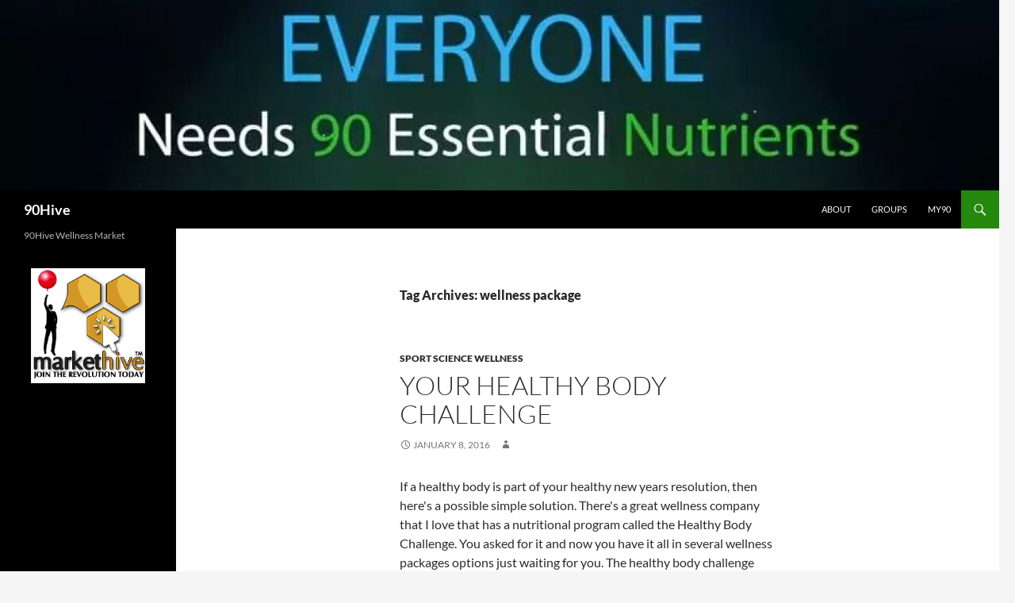

--- FILE ---
content_type: text/html; charset=UTF-8
request_url: http://www.90hive.org/tag/wellness-package/
body_size: 8193
content:
<!DOCTYPE html>
<!--[if IE 7]>
<html class="ie ie7" lang="en">
<![endif]-->
<!--[if IE 8]>
<html class="ie ie8" lang="en">
<![endif]-->
<!--[if !(IE 7) & !(IE 8)]><!-->
<html lang="en">
<!--<![endif]-->
<head>
	<meta charset="UTF-8">
	<meta name="viewport" content="width=device-width">
	<title>wellness package | 90Hive</title>
	<link rel="profile" href="https://gmpg.org/xfn/11">
	<link rel="pingback" href="http://www.90hive.org/xmlrpc.php">
	<!--[if lt IE 9]>
	<script src="http://www.90hive.org/wp-content/themes/twentyfourteen/js/html5.js?ver=3.7.0"></script>
	<![endif]-->
	<meta name='robots' content='max-image-preview:large' />
<link rel="alternate" type="application/rss+xml" title="90Hive &raquo; Feed" href="http://www.90hive.org/feed/" />
<link rel="alternate" type="application/rss+xml" title="90Hive &raquo; Comments Feed" href="http://www.90hive.org/comments/feed/" />
<link rel="alternate" type="application/rss+xml" title="90Hive &raquo; wellness package Tag Feed" href="http://www.90hive.org/tag/wellness-package/feed/" />
<script>
window._wpemojiSettings = {"baseUrl":"https:\/\/s.w.org\/images\/core\/emoji\/14.0.0\/72x72\/","ext":".png","svgUrl":"https:\/\/s.w.org\/images\/core\/emoji\/14.0.0\/svg\/","svgExt":".svg","source":{"concatemoji":"http:\/\/www.90hive.org\/wp-includes\/js\/wp-emoji-release.min.js?ver=6.3.7"}};
/*! This file is auto-generated */
!function(i,n){var o,s,e;function c(e){try{var t={supportTests:e,timestamp:(new Date).valueOf()};sessionStorage.setItem(o,JSON.stringify(t))}catch(e){}}function p(e,t,n){e.clearRect(0,0,e.canvas.width,e.canvas.height),e.fillText(t,0,0);var t=new Uint32Array(e.getImageData(0,0,e.canvas.width,e.canvas.height).data),r=(e.clearRect(0,0,e.canvas.width,e.canvas.height),e.fillText(n,0,0),new Uint32Array(e.getImageData(0,0,e.canvas.width,e.canvas.height).data));return t.every(function(e,t){return e===r[t]})}function u(e,t,n){switch(t){case"flag":return n(e,"\ud83c\udff3\ufe0f\u200d\u26a7\ufe0f","\ud83c\udff3\ufe0f\u200b\u26a7\ufe0f")?!1:!n(e,"\ud83c\uddfa\ud83c\uddf3","\ud83c\uddfa\u200b\ud83c\uddf3")&&!n(e,"\ud83c\udff4\udb40\udc67\udb40\udc62\udb40\udc65\udb40\udc6e\udb40\udc67\udb40\udc7f","\ud83c\udff4\u200b\udb40\udc67\u200b\udb40\udc62\u200b\udb40\udc65\u200b\udb40\udc6e\u200b\udb40\udc67\u200b\udb40\udc7f");case"emoji":return!n(e,"\ud83e\udef1\ud83c\udffb\u200d\ud83e\udef2\ud83c\udfff","\ud83e\udef1\ud83c\udffb\u200b\ud83e\udef2\ud83c\udfff")}return!1}function f(e,t,n){var r="undefined"!=typeof WorkerGlobalScope&&self instanceof WorkerGlobalScope?new OffscreenCanvas(300,150):i.createElement("canvas"),a=r.getContext("2d",{willReadFrequently:!0}),o=(a.textBaseline="top",a.font="600 32px Arial",{});return e.forEach(function(e){o[e]=t(a,e,n)}),o}function t(e){var t=i.createElement("script");t.src=e,t.defer=!0,i.head.appendChild(t)}"undefined"!=typeof Promise&&(o="wpEmojiSettingsSupports",s=["flag","emoji"],n.supports={everything:!0,everythingExceptFlag:!0},e=new Promise(function(e){i.addEventListener("DOMContentLoaded",e,{once:!0})}),new Promise(function(t){var n=function(){try{var e=JSON.parse(sessionStorage.getItem(o));if("object"==typeof e&&"number"==typeof e.timestamp&&(new Date).valueOf()<e.timestamp+604800&&"object"==typeof e.supportTests)return e.supportTests}catch(e){}return null}();if(!n){if("undefined"!=typeof Worker&&"undefined"!=typeof OffscreenCanvas&&"undefined"!=typeof URL&&URL.createObjectURL&&"undefined"!=typeof Blob)try{var e="postMessage("+f.toString()+"("+[JSON.stringify(s),u.toString(),p.toString()].join(",")+"));",r=new Blob([e],{type:"text/javascript"}),a=new Worker(URL.createObjectURL(r),{name:"wpTestEmojiSupports"});return void(a.onmessage=function(e){c(n=e.data),a.terminate(),t(n)})}catch(e){}c(n=f(s,u,p))}t(n)}).then(function(e){for(var t in e)n.supports[t]=e[t],n.supports.everything=n.supports.everything&&n.supports[t],"flag"!==t&&(n.supports.everythingExceptFlag=n.supports.everythingExceptFlag&&n.supports[t]);n.supports.everythingExceptFlag=n.supports.everythingExceptFlag&&!n.supports.flag,n.DOMReady=!1,n.readyCallback=function(){n.DOMReady=!0}}).then(function(){return e}).then(function(){var e;n.supports.everything||(n.readyCallback(),(e=n.source||{}).concatemoji?t(e.concatemoji):e.wpemoji&&e.twemoji&&(t(e.twemoji),t(e.wpemoji)))}))}((window,document),window._wpemojiSettings);
</script>
<style>
img.wp-smiley,
img.emoji {
	display: inline !important;
	border: none !important;
	box-shadow: none !important;
	height: 1em !important;
	width: 1em !important;
	margin: 0 0.07em !important;
	vertical-align: -0.1em !important;
	background: none !important;
	padding: 0 !important;
}
</style>
	<link rel='stylesheet' id='wp-block-library-css' href='http://www.90hive.org/wp-includes/css/dist/block-library/style.min.css?ver=6.3.7' media='all' />
<style id='wp-block-library-theme-inline-css'>
.wp-block-audio figcaption{color:#555;font-size:13px;text-align:center}.is-dark-theme .wp-block-audio figcaption{color:hsla(0,0%,100%,.65)}.wp-block-audio{margin:0 0 1em}.wp-block-code{border:1px solid #ccc;border-radius:4px;font-family:Menlo,Consolas,monaco,monospace;padding:.8em 1em}.wp-block-embed figcaption{color:#555;font-size:13px;text-align:center}.is-dark-theme .wp-block-embed figcaption{color:hsla(0,0%,100%,.65)}.wp-block-embed{margin:0 0 1em}.blocks-gallery-caption{color:#555;font-size:13px;text-align:center}.is-dark-theme .blocks-gallery-caption{color:hsla(0,0%,100%,.65)}.wp-block-image figcaption{color:#555;font-size:13px;text-align:center}.is-dark-theme .wp-block-image figcaption{color:hsla(0,0%,100%,.65)}.wp-block-image{margin:0 0 1em}.wp-block-pullquote{border-bottom:4px solid;border-top:4px solid;color:currentColor;margin-bottom:1.75em}.wp-block-pullquote cite,.wp-block-pullquote footer,.wp-block-pullquote__citation{color:currentColor;font-size:.8125em;font-style:normal;text-transform:uppercase}.wp-block-quote{border-left:.25em solid;margin:0 0 1.75em;padding-left:1em}.wp-block-quote cite,.wp-block-quote footer{color:currentColor;font-size:.8125em;font-style:normal;position:relative}.wp-block-quote.has-text-align-right{border-left:none;border-right:.25em solid;padding-left:0;padding-right:1em}.wp-block-quote.has-text-align-center{border:none;padding-left:0}.wp-block-quote.is-large,.wp-block-quote.is-style-large,.wp-block-quote.is-style-plain{border:none}.wp-block-search .wp-block-search__label{font-weight:700}.wp-block-search__button{border:1px solid #ccc;padding:.375em .625em}:where(.wp-block-group.has-background){padding:1.25em 2.375em}.wp-block-separator.has-css-opacity{opacity:.4}.wp-block-separator{border:none;border-bottom:2px solid;margin-left:auto;margin-right:auto}.wp-block-separator.has-alpha-channel-opacity{opacity:1}.wp-block-separator:not(.is-style-wide):not(.is-style-dots){width:100px}.wp-block-separator.has-background:not(.is-style-dots){border-bottom:none;height:1px}.wp-block-separator.has-background:not(.is-style-wide):not(.is-style-dots){height:2px}.wp-block-table{margin:0 0 1em}.wp-block-table td,.wp-block-table th{word-break:normal}.wp-block-table figcaption{color:#555;font-size:13px;text-align:center}.is-dark-theme .wp-block-table figcaption{color:hsla(0,0%,100%,.65)}.wp-block-video figcaption{color:#555;font-size:13px;text-align:center}.is-dark-theme .wp-block-video figcaption{color:hsla(0,0%,100%,.65)}.wp-block-video{margin:0 0 1em}.wp-block-template-part.has-background{margin-bottom:0;margin-top:0;padding:1.25em 2.375em}
</style>
<style id='classic-theme-styles-inline-css'>
/*! This file is auto-generated */
.wp-block-button__link{color:#fff;background-color:#32373c;border-radius:9999px;box-shadow:none;text-decoration:none;padding:calc(.667em + 2px) calc(1.333em + 2px);font-size:1.125em}.wp-block-file__button{background:#32373c;color:#fff;text-decoration:none}
</style>
<style id='global-styles-inline-css'>
body{--wp--preset--color--black: #000;--wp--preset--color--cyan-bluish-gray: #abb8c3;--wp--preset--color--white: #fff;--wp--preset--color--pale-pink: #f78da7;--wp--preset--color--vivid-red: #cf2e2e;--wp--preset--color--luminous-vivid-orange: #ff6900;--wp--preset--color--luminous-vivid-amber: #fcb900;--wp--preset--color--light-green-cyan: #7bdcb5;--wp--preset--color--vivid-green-cyan: #00d084;--wp--preset--color--pale-cyan-blue: #8ed1fc;--wp--preset--color--vivid-cyan-blue: #0693e3;--wp--preset--color--vivid-purple: #9b51e0;--wp--preset--color--green: #24890d;--wp--preset--color--dark-gray: #2b2b2b;--wp--preset--color--medium-gray: #767676;--wp--preset--color--light-gray: #f5f5f5;--wp--preset--gradient--vivid-cyan-blue-to-vivid-purple: linear-gradient(135deg,rgba(6,147,227,1) 0%,rgb(155,81,224) 100%);--wp--preset--gradient--light-green-cyan-to-vivid-green-cyan: linear-gradient(135deg,rgb(122,220,180) 0%,rgb(0,208,130) 100%);--wp--preset--gradient--luminous-vivid-amber-to-luminous-vivid-orange: linear-gradient(135deg,rgba(252,185,0,1) 0%,rgba(255,105,0,1) 100%);--wp--preset--gradient--luminous-vivid-orange-to-vivid-red: linear-gradient(135deg,rgba(255,105,0,1) 0%,rgb(207,46,46) 100%);--wp--preset--gradient--very-light-gray-to-cyan-bluish-gray: linear-gradient(135deg,rgb(238,238,238) 0%,rgb(169,184,195) 100%);--wp--preset--gradient--cool-to-warm-spectrum: linear-gradient(135deg,rgb(74,234,220) 0%,rgb(151,120,209) 20%,rgb(207,42,186) 40%,rgb(238,44,130) 60%,rgb(251,105,98) 80%,rgb(254,248,76) 100%);--wp--preset--gradient--blush-light-purple: linear-gradient(135deg,rgb(255,206,236) 0%,rgb(152,150,240) 100%);--wp--preset--gradient--blush-bordeaux: linear-gradient(135deg,rgb(254,205,165) 0%,rgb(254,45,45) 50%,rgb(107,0,62) 100%);--wp--preset--gradient--luminous-dusk: linear-gradient(135deg,rgb(255,203,112) 0%,rgb(199,81,192) 50%,rgb(65,88,208) 100%);--wp--preset--gradient--pale-ocean: linear-gradient(135deg,rgb(255,245,203) 0%,rgb(182,227,212) 50%,rgb(51,167,181) 100%);--wp--preset--gradient--electric-grass: linear-gradient(135deg,rgb(202,248,128) 0%,rgb(113,206,126) 100%);--wp--preset--gradient--midnight: linear-gradient(135deg,rgb(2,3,129) 0%,rgb(40,116,252) 100%);--wp--preset--font-size--small: 13px;--wp--preset--font-size--medium: 20px;--wp--preset--font-size--large: 36px;--wp--preset--font-size--x-large: 42px;--wp--preset--spacing--20: 0.44rem;--wp--preset--spacing--30: 0.67rem;--wp--preset--spacing--40: 1rem;--wp--preset--spacing--50: 1.5rem;--wp--preset--spacing--60: 2.25rem;--wp--preset--spacing--70: 3.38rem;--wp--preset--spacing--80: 5.06rem;--wp--preset--shadow--natural: 6px 6px 9px rgba(0, 0, 0, 0.2);--wp--preset--shadow--deep: 12px 12px 50px rgba(0, 0, 0, 0.4);--wp--preset--shadow--sharp: 6px 6px 0px rgba(0, 0, 0, 0.2);--wp--preset--shadow--outlined: 6px 6px 0px -3px rgba(255, 255, 255, 1), 6px 6px rgba(0, 0, 0, 1);--wp--preset--shadow--crisp: 6px 6px 0px rgba(0, 0, 0, 1);}:where(.is-layout-flex){gap: 0.5em;}:where(.is-layout-grid){gap: 0.5em;}body .is-layout-flow > .alignleft{float: left;margin-inline-start: 0;margin-inline-end: 2em;}body .is-layout-flow > .alignright{float: right;margin-inline-start: 2em;margin-inline-end: 0;}body .is-layout-flow > .aligncenter{margin-left: auto !important;margin-right: auto !important;}body .is-layout-constrained > .alignleft{float: left;margin-inline-start: 0;margin-inline-end: 2em;}body .is-layout-constrained > .alignright{float: right;margin-inline-start: 2em;margin-inline-end: 0;}body .is-layout-constrained > .aligncenter{margin-left: auto !important;margin-right: auto !important;}body .is-layout-constrained > :where(:not(.alignleft):not(.alignright):not(.alignfull)){max-width: var(--wp--style--global--content-size);margin-left: auto !important;margin-right: auto !important;}body .is-layout-constrained > .alignwide{max-width: var(--wp--style--global--wide-size);}body .is-layout-flex{display: flex;}body .is-layout-flex{flex-wrap: wrap;align-items: center;}body .is-layout-flex > *{margin: 0;}body .is-layout-grid{display: grid;}body .is-layout-grid > *{margin: 0;}:where(.wp-block-columns.is-layout-flex){gap: 2em;}:where(.wp-block-columns.is-layout-grid){gap: 2em;}:where(.wp-block-post-template.is-layout-flex){gap: 1.25em;}:where(.wp-block-post-template.is-layout-grid){gap: 1.25em;}.has-black-color{color: var(--wp--preset--color--black) !important;}.has-cyan-bluish-gray-color{color: var(--wp--preset--color--cyan-bluish-gray) !important;}.has-white-color{color: var(--wp--preset--color--white) !important;}.has-pale-pink-color{color: var(--wp--preset--color--pale-pink) !important;}.has-vivid-red-color{color: var(--wp--preset--color--vivid-red) !important;}.has-luminous-vivid-orange-color{color: var(--wp--preset--color--luminous-vivid-orange) !important;}.has-luminous-vivid-amber-color{color: var(--wp--preset--color--luminous-vivid-amber) !important;}.has-light-green-cyan-color{color: var(--wp--preset--color--light-green-cyan) !important;}.has-vivid-green-cyan-color{color: var(--wp--preset--color--vivid-green-cyan) !important;}.has-pale-cyan-blue-color{color: var(--wp--preset--color--pale-cyan-blue) !important;}.has-vivid-cyan-blue-color{color: var(--wp--preset--color--vivid-cyan-blue) !important;}.has-vivid-purple-color{color: var(--wp--preset--color--vivid-purple) !important;}.has-black-background-color{background-color: var(--wp--preset--color--black) !important;}.has-cyan-bluish-gray-background-color{background-color: var(--wp--preset--color--cyan-bluish-gray) !important;}.has-white-background-color{background-color: var(--wp--preset--color--white) !important;}.has-pale-pink-background-color{background-color: var(--wp--preset--color--pale-pink) !important;}.has-vivid-red-background-color{background-color: var(--wp--preset--color--vivid-red) !important;}.has-luminous-vivid-orange-background-color{background-color: var(--wp--preset--color--luminous-vivid-orange) !important;}.has-luminous-vivid-amber-background-color{background-color: var(--wp--preset--color--luminous-vivid-amber) !important;}.has-light-green-cyan-background-color{background-color: var(--wp--preset--color--light-green-cyan) !important;}.has-vivid-green-cyan-background-color{background-color: var(--wp--preset--color--vivid-green-cyan) !important;}.has-pale-cyan-blue-background-color{background-color: var(--wp--preset--color--pale-cyan-blue) !important;}.has-vivid-cyan-blue-background-color{background-color: var(--wp--preset--color--vivid-cyan-blue) !important;}.has-vivid-purple-background-color{background-color: var(--wp--preset--color--vivid-purple) !important;}.has-black-border-color{border-color: var(--wp--preset--color--black) !important;}.has-cyan-bluish-gray-border-color{border-color: var(--wp--preset--color--cyan-bluish-gray) !important;}.has-white-border-color{border-color: var(--wp--preset--color--white) !important;}.has-pale-pink-border-color{border-color: var(--wp--preset--color--pale-pink) !important;}.has-vivid-red-border-color{border-color: var(--wp--preset--color--vivid-red) !important;}.has-luminous-vivid-orange-border-color{border-color: var(--wp--preset--color--luminous-vivid-orange) !important;}.has-luminous-vivid-amber-border-color{border-color: var(--wp--preset--color--luminous-vivid-amber) !important;}.has-light-green-cyan-border-color{border-color: var(--wp--preset--color--light-green-cyan) !important;}.has-vivid-green-cyan-border-color{border-color: var(--wp--preset--color--vivid-green-cyan) !important;}.has-pale-cyan-blue-border-color{border-color: var(--wp--preset--color--pale-cyan-blue) !important;}.has-vivid-cyan-blue-border-color{border-color: var(--wp--preset--color--vivid-cyan-blue) !important;}.has-vivid-purple-border-color{border-color: var(--wp--preset--color--vivid-purple) !important;}.has-vivid-cyan-blue-to-vivid-purple-gradient-background{background: var(--wp--preset--gradient--vivid-cyan-blue-to-vivid-purple) !important;}.has-light-green-cyan-to-vivid-green-cyan-gradient-background{background: var(--wp--preset--gradient--light-green-cyan-to-vivid-green-cyan) !important;}.has-luminous-vivid-amber-to-luminous-vivid-orange-gradient-background{background: var(--wp--preset--gradient--luminous-vivid-amber-to-luminous-vivid-orange) !important;}.has-luminous-vivid-orange-to-vivid-red-gradient-background{background: var(--wp--preset--gradient--luminous-vivid-orange-to-vivid-red) !important;}.has-very-light-gray-to-cyan-bluish-gray-gradient-background{background: var(--wp--preset--gradient--very-light-gray-to-cyan-bluish-gray) !important;}.has-cool-to-warm-spectrum-gradient-background{background: var(--wp--preset--gradient--cool-to-warm-spectrum) !important;}.has-blush-light-purple-gradient-background{background: var(--wp--preset--gradient--blush-light-purple) !important;}.has-blush-bordeaux-gradient-background{background: var(--wp--preset--gradient--blush-bordeaux) !important;}.has-luminous-dusk-gradient-background{background: var(--wp--preset--gradient--luminous-dusk) !important;}.has-pale-ocean-gradient-background{background: var(--wp--preset--gradient--pale-ocean) !important;}.has-electric-grass-gradient-background{background: var(--wp--preset--gradient--electric-grass) !important;}.has-midnight-gradient-background{background: var(--wp--preset--gradient--midnight) !important;}.has-small-font-size{font-size: var(--wp--preset--font-size--small) !important;}.has-medium-font-size{font-size: var(--wp--preset--font-size--medium) !important;}.has-large-font-size{font-size: var(--wp--preset--font-size--large) !important;}.has-x-large-font-size{font-size: var(--wp--preset--font-size--x-large) !important;}
.wp-block-navigation a:where(:not(.wp-element-button)){color: inherit;}
:where(.wp-block-post-template.is-layout-flex){gap: 1.25em;}:where(.wp-block-post-template.is-layout-grid){gap: 1.25em;}
:where(.wp-block-columns.is-layout-flex){gap: 2em;}:where(.wp-block-columns.is-layout-grid){gap: 2em;}
.wp-block-pullquote{font-size: 1.5em;line-height: 1.6;}
</style>
<link rel='stylesheet' id='twentyfourteen-lato-css' href='http://www.90hive.org/wp-content/themes/twentyfourteen/fonts/font-lato.css?ver=20230328' media='all' />
<link rel='stylesheet' id='genericons-css' href='http://www.90hive.org/wp-content/themes/twentyfourteen/genericons/genericons.css?ver=3.0.3' media='all' />
<link rel='stylesheet' id='twentyfourteen-style-css' href='http://www.90hive.org/wp-content/themes/twentyfourteen/style.css?ver=20230808' media='all' />
<link rel='stylesheet' id='twentyfourteen-block-style-css' href='http://www.90hive.org/wp-content/themes/twentyfourteen/css/blocks.css?ver=20230630' media='all' />
<!--[if lt IE 9]>
<link rel='stylesheet' id='twentyfourteen-ie-css' href='http://www.90hive.org/wp-content/themes/twentyfourteen/css/ie.css?ver=20140711' media='all' />
<![endif]-->
<script src='http://www.90hive.org/wp-includes/js/jquery/jquery.min.js?ver=3.7.0' id='jquery-core-js'></script>
<script src='http://www.90hive.org/wp-includes/js/jquery/jquery-migrate.min.js?ver=3.4.1' id='jquery-migrate-js'></script>
<link rel="https://api.w.org/" href="http://www.90hive.org/wp-json/" /><link rel="alternate" type="application/json" href="http://www.90hive.org/wp-json/wp/v2/tags/255" /><link rel="EditURI" type="application/rsd+xml" title="RSD" href="http://www.90hive.org/xmlrpc.php?rsd" />
<meta name="generator" content="WordPress 6.3.7" />
<style>.recentcomments a{display:inline !important;padding:0 !important;margin:0 !important;}</style><!-- ## NXS/OG ## --><!-- ## NXSOGTAGS ## --><!-- ## NXS/OG ## -->
</head>

<body class="archive tag tag-wellness-package tag-255 wp-embed-responsive group-blog header-image list-view full-width">
<div id="page" class="hfeed site">
		<div id="site-header">
		<a href="http://www.90hive.org/" rel="home">
			<img src="http://www.90hive.org/wp-content/uploads/2015/09/cropped-IMG_155493018028976-1.jpeg" width="1260" height="240" alt="90Hive" />
		</a>
	</div>
	
	<header id="masthead" class="site-header">
		<div class="header-main">
			<h1 class="site-title"><a href="http://www.90hive.org/" rel="home">90Hive</a></h1>

			<div class="search-toggle">
				<a href="#search-container" class="screen-reader-text" aria-expanded="false" aria-controls="search-container">
					Search				</a>
			</div>

			<nav id="primary-navigation" class="site-navigation primary-navigation">
				<button class="menu-toggle">Primary Menu</button>
				<a class="screen-reader-text skip-link" href="#content">
					Skip to content				</a>
				<div id="primary-menu" class="nav-menu"><ul>
<li class="page_item page-item-2"><a href="http://www.90hive.org/about/">About</a></li>
<li class="page_item page-item-216"><a href="http://www.90hive.org/groups/">Groups</a></li>
<li class="page_item page-item-220"><a href="http://www.90hive.org/my90/">My90</a></li>
</ul></div>
			</nav>
		</div>

		<div id="search-container" class="search-box-wrapper hide">
			<div class="search-box">
				<form role="search" method="get" class="search-form" action="http://www.90hive.org/">
				<label>
					<span class="screen-reader-text">Search for:</span>
					<input type="search" class="search-field" placeholder="Search &hellip;" value="" name="s" />
				</label>
				<input type="submit" class="search-submit" value="Search" />
			</form>			</div>
		</div>
	</header><!-- #masthead -->

	<div id="main" class="site-main">

	<section id="primary" class="content-area">
		<div id="content" class="site-content" role="main">

			
			<header class="archive-header">
				<h1 class="archive-title">
				Tag Archives: wellness package				</h1>

							</header><!-- .archive-header -->

				
<article id="post-92" class="post-92 post type-post status-publish format-standard hentry category-sport-science-wellness tag-bruce-jacobs tag-feel-better tag-healthy tag-healthy-body tag-loose-weight tag-new-years-resolution tag-nutritional-program tag-wellness-package tag-youngevity">
	
	<header class="entry-header">
				<div class="entry-meta">
			<span class="cat-links"><a href="http://www.90hive.org/category/sport-science-wellness/" rel="category tag">Sport Science Wellness</a></span>
		</div>
			<h1 class="entry-title"><a href="http://www.90hive.org/sport-science-wellness/your-healthy-body-challenge/" rel="bookmark">Your Healthy Body Challenge</a></h1>
		<div class="entry-meta">
			<span class="entry-date"><a href="http://www.90hive.org/sport-science-wellness/your-healthy-body-challenge/" rel="bookmark"><time class="entry-date" datetime="2016-01-08T22:33:08-05:00">January 8, 2016</time></a></span> <span class="byline"><span class="author vcard"><a class="url fn n" href="http://www.90hive.org/author/" rel="author"></a></span></span>		</div><!-- .entry-meta -->
	</header><!-- .entry-header -->

		<div class="entry-content">
		<p><span style="font-size:16px">If a healthy body is part of your healthy new years resolution, then here&#039;s a possible simple solution. There&#039;s a great wellness company that I love that has a nutritional program called the Healthy Body Challenge. You asked for it and now you have it all in several wellness packages options just waiting for you. The healthy body challenge program with Youngevity products is not just about how to loose weight to feel better. </span></p>
<p><span style="font-size:16px">Youngevity products are at the base of so many healthy people from around the world.&nbsp; What seperates their science-based high quality nutrition from others to me is how they share with you the science of appliation. Just having the best products now days is not good enough if you don&#039;t know how to apply them. Supporting your health with targeted quality nutrition in the proper amounts allows provides a solid foundation for your body in reaching your healthy goals</span></p>
<p><span style="font-size:16px">Now is your time reach for your New Years healthy goals. There are several healthy packages based of what healthy goals you may have. But don&#039;t just get healthy by yourself, help someone else too. ow many times have you or others you know got off their healthy track because it got lonely. You will be amazed how much better it will be when 2 or more are on the same healthy trail. Oh and by the way the Youngevity Healthy Body Challenge can reward you enough money towards the basic Healthy Start Pak, making your almost free!</span><br />
&nbsp;</p>
</p>
<p>
<span style="font-size:16px">You heard the saying &quot;Misery Loves Company&quot;, well your health loves good company too!&nbsp;</span></p>
<p>&nbsp;</p>
<p><span style="font-size:16px">Bruce Jacobs<br />
Youngevity Indep. Rep ID# E100397</span><br />
<span style="font-size:16px">More Healthy Start Videos &#8211; <strong><a href="http://hive.pe/6s" target="_blank">Click Here Now</a></strong></span></p>
<p></p>
<p>The info shared here has not been evaluated by the FDA and is not intended to diagnose, cure or treat any illness or disease.</p>
	</div><!-- .entry-content -->
	
	<footer class="entry-meta"><span class="tag-links"><a href="http://www.90hive.org/tag/bruce-jacobs/" rel="tag">bruce jacobs</a><a href="http://www.90hive.org/tag/feel-better/" rel="tag">feel better</a><a href="http://www.90hive.org/tag/healthy/" rel="tag">healthy</a><a href="http://www.90hive.org/tag/healthy-body/" rel="tag">healthy body</a><a href="http://www.90hive.org/tag/loose-weight/" rel="tag">loose weight</a><a href="http://www.90hive.org/tag/new-years-resolution/" rel="tag">new years resolution</a><a href="http://www.90hive.org/tag/nutritional-program/" rel="tag">nutritional program</a><a href="http://www.90hive.org/tag/wellness-package/" rel="tag">wellness package</a><a href="http://www.90hive.org/tag/youngevity/" rel="tag">youngevity</a></span></footer></article><!-- #post-92 -->
		</div><!-- #content -->
	</section><!-- #primary -->

<div id="secondary">
		<h2 class="site-description">90Hive Wellness Market</h2>
	
	
		<div id="primary-sidebar" class="primary-sidebar widget-area" role="complementary">
		<aside id="wp_markethive_plugin-2" class="widget widget_wp_markethive_plugin"><div class="widget-text wp_widget_plugin_box"><iframe src='https://markethive.com/code/oAuth/oneall_signup_external.php?sponsorname=brucejacobs' style='margin:0; width:100%; height:350px; border:none; overflow:hidden' scrolling='no'></iframe></div></aside><aside id="search-2" class="widget widget_search"><form role="search" method="get" class="search-form" action="http://www.90hive.org/">
				<label>
					<span class="screen-reader-text">Search for:</span>
					<input type="search" class="search-field" placeholder="Search &hellip;" value="" name="s" />
				</label>
				<input type="submit" class="search-submit" value="Search" />
			</form></aside>
		<aside id="recent-posts-2" class="widget widget_recent_entries">
		<h1 class="widget-title">Recent Posts</h1><nav aria-label="Recent Posts">
		<ul>
											<li>
					<a href="http://www.90hive.org/uncategorized/blogs/is-gluten-your-friend-or-foe/">Is Gluten Your Friend or Foe?</a>
									</li>
											<li>
					<a href="http://www.90hive.org/uncategorized/blogs/electrolytes-are-minerals/">Electrolytes are Minerals</a>
									</li>
											<li>
					<a href="http://www.90hive.org/uncategorized/blogs/probiotics-rewards-vs-risk-you-decide/">Probiotics rewards vs risk, you decide</a>
									</li>
											<li>
					<a href="http://www.90hive.org/uncategorized/blogs/dac-quick-overview/">DAC Quick Overview</a>
									</li>
											<li>
					<a href="http://www.90hive.org/uncategorized/blogs/could-holiday-meals-be-making-us-sick/">Could Holiday Meals Be Making Us Sick</a>
									</li>
					</ul>

		</nav></aside><aside id="recent-comments-2" class="widget widget_recent_comments"><h1 class="widget-title">Recent Comments</h1><nav aria-label="Recent Comments"><ul id="recentcomments"></ul></nav></aside><aside id="archives-2" class="widget widget_archive"><h1 class="widget-title">Archives</h1><nav aria-label="Archives">
			<ul>
					<li><a href='http://www.90hive.org/2025/06/'>June 2025</a></li>
	<li><a href='http://www.90hive.org/2025/01/'>January 2025</a></li>
	<li><a href='http://www.90hive.org/2024/11/'>November 2024</a></li>
	<li><a href='http://www.90hive.org/2024/10/'>October 2024</a></li>
	<li><a href='http://www.90hive.org/2024/09/'>September 2024</a></li>
	<li><a href='http://www.90hive.org/2024/06/'>June 2024</a></li>
	<li><a href='http://www.90hive.org/2024/03/'>March 2024</a></li>
	<li><a href='http://www.90hive.org/2024/01/'>January 2024</a></li>
	<li><a href='http://www.90hive.org/2023/10/'>October 2023</a></li>
	<li><a href='http://www.90hive.org/2022/07/'>July 2022</a></li>
	<li><a href='http://www.90hive.org/2022/01/'>January 2022</a></li>
	<li><a href='http://www.90hive.org/2020/07/'>July 2020</a></li>
	<li><a href='http://www.90hive.org/2020/06/'>June 2020</a></li>
	<li><a href='http://www.90hive.org/2020/05/'>May 2020</a></li>
	<li><a href='http://www.90hive.org/2020/03/'>March 2020</a></li>
	<li><a href='http://www.90hive.org/2019/09/'>September 2019</a></li>
	<li><a href='http://www.90hive.org/2019/04/'>April 2019</a></li>
	<li><a href='http://www.90hive.org/2019/03/'>March 2019</a></li>
	<li><a href='http://www.90hive.org/2019/01/'>January 2019</a></li>
	<li><a href='http://www.90hive.org/2018/12/'>December 2018</a></li>
	<li><a href='http://www.90hive.org/2018/10/'>October 2018</a></li>
	<li><a href='http://www.90hive.org/2018/09/'>September 2018</a></li>
	<li><a href='http://www.90hive.org/2018/08/'>August 2018</a></li>
	<li><a href='http://www.90hive.org/2018/07/'>July 2018</a></li>
	<li><a href='http://www.90hive.org/2018/06/'>June 2018</a></li>
	<li><a href='http://www.90hive.org/2018/05/'>May 2018</a></li>
	<li><a href='http://www.90hive.org/2018/04/'>April 2018</a></li>
	<li><a href='http://www.90hive.org/2018/03/'>March 2018</a></li>
	<li><a href='http://www.90hive.org/2018/02/'>February 2018</a></li>
	<li><a href='http://www.90hive.org/2018/01/'>January 2018</a></li>
	<li><a href='http://www.90hive.org/2017/12/'>December 2017</a></li>
	<li><a href='http://www.90hive.org/2017/11/'>November 2017</a></li>
	<li><a href='http://www.90hive.org/2017/10/'>October 2017</a></li>
	<li><a href='http://www.90hive.org/2017/08/'>August 2017</a></li>
	<li><a href='http://www.90hive.org/2017/07/'>July 2017</a></li>
	<li><a href='http://www.90hive.org/2017/06/'>June 2017</a></li>
	<li><a href='http://www.90hive.org/2017/05/'>May 2017</a></li>
	<li><a href='http://www.90hive.org/2017/04/'>April 2017</a></li>
	<li><a href='http://www.90hive.org/2017/02/'>February 2017</a></li>
	<li><a href='http://www.90hive.org/2017/01/'>January 2017</a></li>
	<li><a href='http://www.90hive.org/2016/12/'>December 2016</a></li>
	<li><a href='http://www.90hive.org/2016/11/'>November 2016</a></li>
	<li><a href='http://www.90hive.org/2016/09/'>September 2016</a></li>
	<li><a href='http://www.90hive.org/2016/08/'>August 2016</a></li>
	<li><a href='http://www.90hive.org/2016/07/'>July 2016</a></li>
	<li><a href='http://www.90hive.org/2016/06/'>June 2016</a></li>
	<li><a href='http://www.90hive.org/2016/05/'>May 2016</a></li>
	<li><a href='http://www.90hive.org/2016/04/'>April 2016</a></li>
	<li><a href='http://www.90hive.org/2016/03/'>March 2016</a></li>
	<li><a href='http://www.90hive.org/2016/02/'>February 2016</a></li>
	<li><a href='http://www.90hive.org/2016/01/'>January 2016</a></li>
	<li><a href='http://www.90hive.org/2015/12/'>December 2015</a></li>
	<li><a href='http://www.90hive.org/2015/11/'>November 2015</a></li>
	<li><a href='http://www.90hive.org/2015/10/'>October 2015</a></li>
	<li><a href='http://www.90hive.org/2015/09/'>September 2015</a></li>
	<li><a href='http://www.90hive.org/2015/08/'>August 2015</a></li>
	<li><a href='http://www.90hive.org/2015/07/'>July 2015</a></li>
	<li><a href='http://www.90hive.org/2015/06/'>June 2015</a></li>
	<li><a href='http://www.90hive.org/2015/02/'>February 2015</a></li>
	<li><a href='http://www.90hive.org/2015/01/'>January 2015</a></li>
	<li><a href='http://www.90hive.org/2013/07/'>July 2013</a></li>
	<li><a href='http://www.90hive.org/2013/03/'>March 2013</a></li>
	<li><a href='http://www.90hive.org/2012/07/'>July 2012</a></li>
			</ul>

			</nav></aside><aside id="categories-2" class="widget widget_categories"><h1 class="widget-title">Categories</h1><nav aria-label="Categories">
			<ul>
					<li class="cat-item cat-item-196"><a href="http://www.90hive.org/category/uncategorized/blogs/">Blogs</a>
</li>
	<li class="cat-item cat-item-852"><a href="http://www.90hive.org/category/business/">Business</a>
</li>
	<li class="cat-item cat-item-853"><a href="http://www.90hive.org/category/loans/">Loans</a>
</li>
	<li class="cat-item cat-item-781"><a href="http://www.90hive.org/category/real-estate/">Real Estate</a>
</li>
	<li class="cat-item cat-item-3"><a href="http://www.90hive.org/category/sport-science-wellness/">Sport Science Wellness</a>
</li>
	<li class="cat-item cat-item-1"><a href="http://www.90hive.org/category/uncategorized/">Uncategorized</a>
</li>
	<li class="cat-item cat-item-10"><a href="http://www.90hive.org/category/wellness/">Wellness</a>
</li>
			</ul>

			</nav></aside><aside id="meta-2" class="widget widget_meta"><h1 class="widget-title">Meta</h1><nav aria-label="Meta">
		<ul>
						<li><a href="http://www.90hive.org/wp-login.php">Log in</a></li>
			<li><a href="http://www.90hive.org/feed/">Entries feed</a></li>
			<li><a href="http://www.90hive.org/comments/feed/">Comments feed</a></li>

			<li><a href="https://wordpress.org/">WordPress.org</a></li>
		</ul>

		</nav></aside>	</div><!-- #primary-sidebar -->
	</div><!-- #secondary -->

		</div><!-- #main -->

		<footer id="colophon" class="site-footer">

			
			<div class="site-info">
												<a href="https://wordpress.org/" class="imprint">
					Proudly powered by WordPress				</a>
			</div><!-- .site-info -->
		</footer><!-- #colophon -->
	</div><!-- #page -->

	<script src='http://www.90hive.org/wp-content/themes/twentyfourteen/js/functions.js?ver=20230526' id='twentyfourteen-script-js'></script>
</body>
</html>
